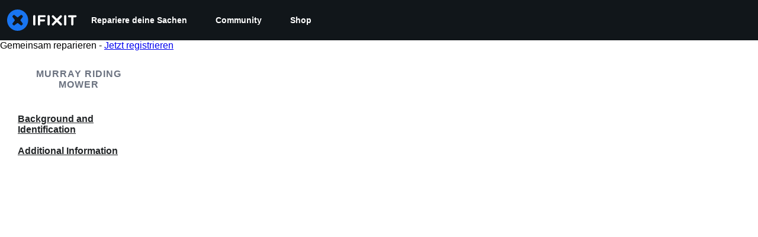

--- FILE ---
content_type: text/json
request_url: https://conf.config-security.com/model
body_size: 85
content:
{"title":"recommendation AI model (keras)","structure":"release_id=0x68:35:4d:3c:59:3d:32:66:29:26:33:54:34:46:4e:77:52:42:5c:3a:6d:30:2c:39:2e:74:66:44:74;keras;fhqd3o41qzckf82bkanal3gjl362f394tg5luhc6xaoelqnhne9e3zpba98m1agqzcp6j2a2","weights":"../weights/68354d3c.h5","biases":"../biases/68354d3c.h5"}

--- FILE ---
content_type: application/javascript
request_url: https://assets.cdn.ifixit.com/Assets/scripts/6387.9d78b8fe895d1f9c78dd.js
body_size: 25406
content:
/*! For license information please see 6387.9d78b8fe895d1f9c78dd.js.LICENSE.txt */
try{let e="undefined"!=typeof window?window:"undefined"!=typeof global?global:"undefined"!=typeof globalThis?globalThis:"undefined"!=typeof self?self:{},r=(new e.Error).stack;r&&(e._sentryDebugIds=e._sentryDebugIds||{},e._sentryDebugIds[r]="4f4e5cf5-be81-4095-8e71-44bfb510e7df",e._sentryDebugIdIdentifier="sentry-dbid-4f4e5cf5-be81-4095-8e71-44bfb510e7df")}catch(e){}{let e="undefined"!=typeof window?window:"undefined"!=typeof global?global:"undefined"!=typeof globalThis?globalThis:"undefined"!=typeof self?self:{};e._sentryModuleMetadata=e._sentryModuleMetadata||{},e._sentryModuleMetadata[(new e.Error).stack]=Object.assign({},e._sentryModuleMetadata[(new e.Error).stack],{"_sentryBundlerPluginAppKey:ifixitFirstParty":!0})}("undefined"!=typeof window?window:"undefined"!=typeof global?global:"undefined"!=typeof globalThis?globalThis:"undefined"!=typeof self?self:{}).SENTRY_RELEASE={id:"17d767adc2693d59696d2fcd9b29690db01cb885"},(self.webpackChunkcarpenter_frontend=self.webpackChunkcarpenter_frontend||[]).push([[6387],{72215:function(e,r,t){"use strict";t.d(r,{A:function(){return ne}});var n=function(){function e(e){var r=this;this._insertTag=function(e){var t;t=0===r.tags.length?r.insertionPoint?r.insertionPoint.nextSibling:r.prepend?r.container.firstChild:r.before:r.tags[r.tags.length-1].nextSibling,r.container.insertBefore(e,t),r.tags.push(e)},this.isSpeedy=void 0===e.speedy||e.speedy,this.tags=[],this.ctr=0,this.nonce=e.nonce,this.key=e.key,this.container=e.container,this.prepend=e.prepend,this.insertionPoint=e.insertionPoint,this.before=null}var r=e.prototype;return r.hydrate=function(e){e.forEach(this._insertTag)},r.insert=function(e){this.ctr%(this.isSpeedy?65e3:1)==0&&this._insertTag(function(e){var r=document.createElement("style");return r.setAttribute("data-emotion",e.key),void 0!==e.nonce&&r.setAttribute("nonce",e.nonce),r.appendChild(document.createTextNode("")),r.setAttribute("data-s",""),r}(this));var r=this.tags[this.tags.length-1];if(this.isSpeedy){var t=function(e){if(e.sheet)return e.sheet;for(var r=0;r<document.styleSheets.length;r++)if(document.styleSheets[r].ownerNode===e)return document.styleSheets[r]}(r);try{t.insertRule(e,t.cssRules.length)}catch(e){}}else r.appendChild(document.createTextNode(e));this.ctr++},r.flush=function(){this.tags.forEach((function(e){return e.parentNode&&e.parentNode.removeChild(e)})),this.tags=[],this.ctr=0},e}(),o=Math.abs,a=String.fromCharCode,i=Object.assign;function s(e){return e.trim()}function c(e,r,t){return e.replace(r,t)}function l(e,r){return e.indexOf(r)}function u(e,r){return 0|e.charCodeAt(r)}function d(e,r,t){return e.slice(r,t)}function f(e){return e.length}function p(e){return e.length}function h(e,r){return r.push(e),e}var g=1,b=1,m=0,y=0,v=0,k="";function S(e,r,t,n,o,a,i){return{value:e,root:r,parent:t,type:n,props:o,children:a,line:g,column:b,length:i,return:""}}function _(e,r){return i(S("",null,null,"",null,null,0),e,{length:-e.length},r)}function w(){return v=y>0?u(k,--y):0,b--,10===v&&(b=1,g--),v}function x(){return v=y<m?u(k,y++):0,b++,10===v&&(b=1,g++),v}function R(){return u(k,y)}function T(){return y}function C(e,r){return d(k,e,r)}function B(e){switch(e){case 0:case 9:case 10:case 13:case 32:return 5;case 33:case 43:case 44:case 47:case 62:case 64:case 126:case 59:case 123:case 125:return 4;case 58:return 3;case 34:case 39:case 40:case 91:return 2;case 41:case 93:return 1}return 0}function j(e){return g=b=1,m=f(k=e),y=0,[]}function $(e){return k="",e}function A(e){return s(C(y-1,O(91===e?e+2:40===e?e+1:e)))}function E(e){for(;(v=R())&&v<33;)x();return B(e)>2||B(v)>3?"":" "}function I(e,r){for(;--r&&x()&&!(v<48||v>102||v>57&&v<65||v>70&&v<97););return C(e,T()+(r<6&&32==R()&&32==x()))}function O(e){for(;x();)switch(v){case e:return y;case 34:case 39:34!==e&&39!==e&&O(v);break;case 40:41===e&&O(e);break;case 92:x()}return y}function P(e,r){for(;x()&&e+v!==57&&(e+v!==84||47!==R()););return"/*"+C(r,y-1)+"*"+a(47===e?e:x())}function z(e){for(;!B(R());)x();return C(e,y)}var M="-ms-",L="-moz-",W="-webkit-",F="comm",D="rule",N="decl",G="@keyframes";function H(e,r){for(var t="",n=p(e),o=0;o<n;o++)t+=r(e[o],o,e,r)||"";return t}function V(e,r,t,n){switch(e.type){case"@layer":if(e.children.length)break;case"@import":case N:return e.return=e.return||e.value;case F:return"";case G:return e.return=e.value+"{"+H(e.children,n)+"}";case D:e.value=e.props.join(",")}return f(t=H(e.children,n))?e.return=e.value+"{"+t+"}":""}function X(e){return $(Y("",null,null,null,[""],e=j(e),0,[0],e))}function Y(e,r,t,n,o,i,s,d,p){for(var g=0,b=0,m=s,y=0,v=0,k=0,S=1,_=1,C=1,B=0,j="",$=o,O=i,M=n,L=j;_;)switch(k=B,B=x()){case 40:if(108!=k&&58==u(L,m-1)){-1!=l(L+=c(A(B),"&","&\f"),"&\f")&&(C=-1);break}case 34:case 39:case 91:L+=A(B);break;case 9:case 10:case 13:case 32:L+=E(k);break;case 92:L+=I(T()-1,7);continue;case 47:switch(R()){case 42:case 47:h(q(P(x(),T()),r,t),p);break;default:L+="/"}break;case 123*S:d[g++]=f(L)*C;case 125*S:case 59:case 0:switch(B){case 0:case 125:_=0;case 59+b:-1==C&&(L=c(L,/\f/g,"")),v>0&&f(L)-m&&h(v>32?J(L+";",n,t,m-1):J(c(L," ","")+";",n,t,m-2),p);break;case 59:L+=";";default:if(h(M=U(L,r,t,g,b,o,d,j,$=[],O=[],m),i),123===B)if(0===b)Y(L,r,M,M,$,i,m,d,O);else switch(99===y&&110===u(L,3)?100:y){case 100:case 108:case 109:case 115:Y(e,M,M,n&&h(U(e,M,M,0,0,o,d,j,o,$=[],m),O),o,O,m,d,n?$:O);break;default:Y(L,M,M,M,[""],O,0,d,O)}}g=b=v=0,S=C=1,j=L="",m=s;break;case 58:m=1+f(L),v=k;default:if(S<1)if(123==B)--S;else if(125==B&&0==S++&&125==w())continue;switch(L+=a(B),B*S){case 38:C=b>0?1:(L+="\f",-1);break;case 44:d[g++]=(f(L)-1)*C,C=1;break;case 64:45===R()&&(L+=A(x())),y=R(),b=m=f(j=L+=z(T())),B++;break;case 45:45===k&&2==f(L)&&(S=0)}}return i}function U(e,r,t,n,a,i,l,u,f,h,g){for(var b=a-1,m=0===a?i:[""],y=p(m),v=0,k=0,_=0;v<n;++v)for(var w=0,x=d(e,b+1,b=o(k=l[v])),R=e;w<y;++w)(R=s(k>0?m[w]+" "+x:c(x,/&\f/g,m[w])))&&(f[_++]=R);return S(e,r,t,0===a?D:u,f,h,g)}function q(e,r,t){return S(e,r,t,F,a(v),d(e,2,-2),0)}function J(e,r,t,n){return S(e,r,t,N,d(e,0,n),d(e,n+1,-1),n)}var Q=function(e,r,t){for(var n=0,o=0;n=o,o=R(),38===n&&12===o&&(r[t]=1),!B(o);)x();return C(e,y)},K=new WeakMap,Z=function(e){if("rule"===e.type&&e.parent&&!(e.length<1)){for(var r=e.value,t=e.parent,n=e.column===t.column&&e.line===t.line;"rule"!==t.type;)if(!(t=t.parent))return;if((1!==e.props.length||58===r.charCodeAt(0)||K.get(t))&&!n){K.set(e,!0);for(var o=[],i=function(e,r){return $(function(e,r){var t=-1,n=44;do{switch(B(n)){case 0:38===n&&12===R()&&(r[t]=1),e[t]+=Q(y-1,r,t);break;case 2:e[t]+=A(n);break;case 4:if(44===n){e[++t]=58===R()?"&\f":"",r[t]=e[t].length;break}default:e[t]+=a(n)}}while(n=x());return e}(j(e),r))}(r,o),s=t.props,c=0,l=0;c<i.length;c++)for(var u=0;u<s.length;u++,l++)e.props[l]=o[c]?i[c].replace(/&\f/g,s[u]):s[u]+" "+i[c]}}},ee=function(e){if("decl"===e.type){var r=e.value;108===r.charCodeAt(0)&&98===r.charCodeAt(2)&&(e.return="",e.value="")}};function re(e,r){switch(function(e,r){return 45^u(e,0)?(((r<<2^u(e,0))<<2^u(e,1))<<2^u(e,2))<<2^u(e,3):0}(e,r)){case 5103:return W+"print-"+e+e;case 5737:case 4201:case 3177:case 3433:case 1641:case 4457:case 2921:case 5572:case 6356:case 5844:case 3191:case 6645:case 3005:case 6391:case 5879:case 5623:case 6135:case 4599:case 4855:case 4215:case 6389:case 5109:case 5365:case 5621:case 3829:return W+e+e;case 5349:case 4246:case 4810:case 6968:case 2756:return W+e+L+e+M+e+e;case 6828:case 4268:return W+e+M+e+e;case 6165:return W+e+M+"flex-"+e+e;case 5187:return W+e+c(e,/(\w+).+(:[^]+)/,W+"box-$1$2"+M+"flex-$1$2")+e;case 5443:return W+e+M+"flex-item-"+c(e,/flex-|-self/,"")+e;case 4675:return W+e+M+"flex-line-pack"+c(e,/align-content|flex-|-self/,"")+e;case 5548:return W+e+M+c(e,"shrink","negative")+e;case 5292:return W+e+M+c(e,"basis","preferred-size")+e;case 6060:return W+"box-"+c(e,"-grow","")+W+e+M+c(e,"grow","positive")+e;case 4554:return W+c(e,/([^-])(transform)/g,"$1"+W+"$2")+e;case 6187:return c(c(c(e,/(zoom-|grab)/,W+"$1"),/(image-set)/,W+"$1"),e,"")+e;case 5495:case 3959:return c(e,/(image-set\([^]*)/,W+"$1$`$1");case 4968:return c(c(e,/(.+:)(flex-)?(.*)/,W+"box-pack:$3"+M+"flex-pack:$3"),/s.+-b[^;]+/,"justify")+W+e+e;case 4095:case 3583:case 4068:case 2532:return c(e,/(.+)-inline(.+)/,W+"$1$2")+e;case 8116:case 7059:case 5753:case 5535:case 5445:case 5701:case 4933:case 4677:case 5533:case 5789:case 5021:case 4765:if(f(e)-1-r>6)switch(u(e,r+1)){case 109:if(45!==u(e,r+4))break;case 102:return c(e,/(.+:)(.+)-([^]+)/,"$1"+W+"$2-$3$1"+L+(108==u(e,r+3)?"$3":"$2-$3"))+e;case 115:return~l(e,"stretch")?re(c(e,"stretch","fill-available"),r)+e:e}break;case 4949:if(115!==u(e,r+1))break;case 6444:switch(u(e,f(e)-3-(~l(e,"!important")&&10))){case 107:return c(e,":",":"+W)+e;case 101:return c(e,/(.+:)([^;!]+)(;|!.+)?/,"$1"+W+(45===u(e,14)?"inline-":"")+"box$3$1"+W+"$2$3$1"+M+"$2box$3")+e}break;case 5936:switch(u(e,r+11)){case 114:return W+e+M+c(e,/[svh]\w+-[tblr]{2}/,"tb")+e;case 108:return W+e+M+c(e,/[svh]\w+-[tblr]{2}/,"tb-rl")+e;case 45:return W+e+M+c(e,/[svh]\w+-[tblr]{2}/,"lr")+e}return W+e+M+e+e}return e}var te=[function(e,r,t,n){if(e.length>-1&&!e.return)switch(e.type){case N:e.return=re(e.value,e.length);break;case G:return H([_(e,{value:c(e.value,"@","@"+W)})],n);case D:if(e.length)return function(e,r){return e.map(r).join("")}(e.props,(function(r){switch(function(e,r){return(e=/(::plac\w+|:read-\w+)/.exec(e))?e[0]:e}(r)){case":read-only":case":read-write":return H([_(e,{props:[c(r,/:(read-\w+)/,":-moz-$1")]})],n);case"::placeholder":return H([_(e,{props:[c(r,/:(plac\w+)/,":"+W+"input-$1")]}),_(e,{props:[c(r,/:(plac\w+)/,":-moz-$1")]}),_(e,{props:[c(r,/:(plac\w+)/,M+"input-$1")]})],n)}return""}))}}],ne=function(e){var r=e.key;if("css"===r){var t=document.querySelectorAll("style[data-emotion]:not([data-s])");Array.prototype.forEach.call(t,(function(e){-1!==e.getAttribute("data-emotion").indexOf(" ")&&(document.head.appendChild(e),e.setAttribute("data-s",""))}))}var o,a,i=e.stylisPlugins||te,s={},c=[];o=e.container||document.head,Array.prototype.forEach.call(document.querySelectorAll('style[data-emotion^="'+r+' "]'),(function(e){for(var r=e.getAttribute("data-emotion").split(" "),t=1;t<r.length;t++)s[r[t]]=!0;c.push(e)}));var l,u,d,f,h=[V,(f=function(e){l.insert(e)},function(e){e.root||(e=e.return)&&f(e)})],g=(u=[Z,ee].concat(i,h),d=p(u),function(e,r,t,n){for(var o="",a=0;a<d;a++)o+=u[a](e,r,t,n)||"";return o});a=function(e,r,t,n){l=t,H(X(e?e+"{"+r.styles+"}":r.styles),g),n&&(b.inserted[r.name]=!0)};var b={key:r,sheet:new n({key:r,container:o,nonce:e.nonce,speedy:e.speedy,prepend:e.prepend,insertionPoint:e.insertionPoint}),nonce:e.nonce,inserted:s,registered:{},insert:a};return b.sheet.hydrate(c),b}},11033:function(e,r,t){"use strict";function n(e){var r=Object.create(null);return function(t){return void 0===r[t]&&(r[t]=e(t)),r[t]}}t.d(r,{A:function(){return a}});var o=/^((children|dangerouslySetInnerHTML|key|ref|autoFocus|defaultValue|defaultChecked|innerHTML|suppressContentEditableWarning|suppressHydrationWarning|valueLink|abbr|accept|acceptCharset|accessKey|action|allow|allowUserMedia|allowPaymentRequest|allowFullScreen|allowTransparency|alt|async|autoComplete|autoPlay|capture|cellPadding|cellSpacing|challenge|charSet|checked|cite|classID|className|cols|colSpan|content|contentEditable|contextMenu|controls|controlsList|coords|crossOrigin|data|dateTime|decoding|default|defer|dir|disabled|disablePictureInPicture|disableRemotePlayback|download|draggable|encType|enterKeyHint|form|formAction|formEncType|formMethod|formNoValidate|formTarget|frameBorder|headers|height|hidden|high|href|hrefLang|htmlFor|httpEquiv|id|inputMode|integrity|is|keyParams|keyType|kind|label|lang|list|loading|loop|low|marginHeight|marginWidth|max|maxLength|media|mediaGroup|method|min|minLength|multiple|muted|name|nonce|noValidate|open|optimum|pattern|placeholder|playsInline|poster|preload|profile|radioGroup|readOnly|referrerPolicy|rel|required|reversed|role|rows|rowSpan|sandbox|scope|scoped|scrolling|seamless|selected|shape|size|sizes|slot|span|spellCheck|src|srcDoc|srcLang|srcSet|start|step|style|summary|tabIndex|target|title|translate|type|useMap|value|width|wmode|wrap|about|datatype|inlist|prefix|property|resource|typeof|vocab|autoCapitalize|autoCorrect|autoSave|color|incremental|fallback|inert|itemProp|itemScope|itemType|itemID|itemRef|on|option|results|security|unselectable|accentHeight|accumulate|additive|alignmentBaseline|allowReorder|alphabetic|amplitude|arabicForm|ascent|attributeName|attributeType|autoReverse|azimuth|baseFrequency|baselineShift|baseProfile|bbox|begin|bias|by|calcMode|capHeight|clip|clipPathUnits|clipPath|clipRule|colorInterpolation|colorInterpolationFilters|colorProfile|colorRendering|contentScriptType|contentStyleType|cursor|cx|cy|d|decelerate|descent|diffuseConstant|direction|display|divisor|dominantBaseline|dur|dx|dy|edgeMode|elevation|enableBackground|end|exponent|externalResourcesRequired|fill|fillOpacity|fillRule|filter|filterRes|filterUnits|floodColor|floodOpacity|focusable|fontFamily|fontSize|fontSizeAdjust|fontStretch|fontStyle|fontVariant|fontWeight|format|from|fr|fx|fy|g1|g2|glyphName|glyphOrientationHorizontal|glyphOrientationVertical|glyphRef|gradientTransform|gradientUnits|hanging|horizAdvX|horizOriginX|ideographic|imageRendering|in|in2|intercept|k|k1|k2|k3|k4|kernelMatrix|kernelUnitLength|kerning|keyPoints|keySplines|keyTimes|lengthAdjust|letterSpacing|lightingColor|limitingConeAngle|local|markerEnd|markerMid|markerStart|markerHeight|markerUnits|markerWidth|mask|maskContentUnits|maskUnits|mathematical|mode|numOctaves|offset|opacity|operator|order|orient|orientation|origin|overflow|overlinePosition|overlineThickness|panose1|paintOrder|pathLength|patternContentUnits|patternTransform|patternUnits|pointerEvents|points|pointsAtX|pointsAtY|pointsAtZ|preserveAlpha|preserveAspectRatio|primitiveUnits|r|radius|refX|refY|renderingIntent|repeatCount|repeatDur|requiredExtensions|requiredFeatures|restart|result|rotate|rx|ry|scale|seed|shapeRendering|slope|spacing|specularConstant|specularExponent|speed|spreadMethod|startOffset|stdDeviation|stemh|stemv|stitchTiles|stopColor|stopOpacity|strikethroughPosition|strikethroughThickness|string|stroke|strokeDasharray|strokeDashoffset|strokeLinecap|strokeLinejoin|strokeMiterlimit|strokeOpacity|strokeWidth|surfaceScale|systemLanguage|tableValues|targetX|targetY|textAnchor|textDecoration|textRendering|textLength|to|transform|u1|u2|underlinePosition|underlineThickness|unicode|unicodeBidi|unicodeRange|unitsPerEm|vAlphabetic|vHanging|vIdeographic|vMathematical|values|vectorEffect|version|vertAdvY|vertOriginX|vertOriginY|viewBox|viewTarget|visibility|widths|wordSpacing|writingMode|x|xHeight|x1|x2|xChannelSelector|xlinkActuate|xlinkArcrole|xlinkHref|xlinkRole|xlinkShow|xlinkTitle|xlinkType|xmlBase|xmlns|xmlnsXlink|xmlLang|xmlSpace|y|y1|y2|yChannelSelector|z|zoomAndPan|for|class|autofocus)|(([Dd][Aa][Tt][Aa]|[Aa][Rr][Ii][Aa]|x)-.*))$/,a=n((function(e){return o.test(e)||111===e.charCodeAt(0)&&110===e.charCodeAt(1)&&e.charCodeAt(2)<91}))},74806:function(e,r,t){"use strict";t.d(r,{T:function(){return u},a:function(){return f},i:function(){return s},w:function(){return l}});var n=t(53487),o=t(72215),a=t(40494),i=function(e){var r=new WeakMap;return function(t){if(r.has(t))return r.get(t);var n=e(t);return r.set(t,n),n}};t(43309),t(43673);var s=!0,c=n.createContext("undefined"!=typeof HTMLElement?(0,o.A)({key:"css"}):null);c.Provider;var l=function(e){return(0,n.forwardRef)((function(r,t){var o=(0,n.useContext)(c);return e(r,o,t)}))};s||(l=function(e){return function(r){var t=(0,n.useContext)(c);return null===t?(t=(0,o.A)({key:"css"}),n.createElement(c.Provider,{value:t},e(r,t))):e(r,t)}});var u=n.createContext({}),d=i((function(e){return i((function(r){return function(e,r){return"function"==typeof r?r(e):(0,a.A)({},e,r)}(e,r)}))})),f=function(e){var r=n.useContext(u);return e.theme!==r&&(r=d(r)(e.theme)),n.createElement(u.Provider,{value:r},e.children)}},87498:function(e,r,t){"use strict";t.d(r,{i7:function(){return u},mL:function(){return c}});var n=t(74806),o=t(53487),a=t(37669),i=t(43673),s=t(43309);t(72215),t(86688);var c=(0,n.w)((function(e,r){var t=e.styles,c=(0,s.J)([t],void 0,o.useContext(n.T));if(!n.i){for(var l,u=c.name,d=c.styles,f=c.next;void 0!==f;)u+=" "+f.name,d+=f.styles,f=f.next;var p=!0===r.compat,h=r.insert("",{name:u,styles:d},r.sheet,p);return p?null:o.createElement("style",((l={})["data-emotion"]=r.key+"-global "+u,l.dangerouslySetInnerHTML={__html:h},l.nonce=r.sheet.nonce,l))}var g=o.useRef();return(0,i.i)((function(){var e=r.key+"-global",t=new r.sheet.constructor({key:e,nonce:r.sheet.nonce,container:r.sheet.container,speedy:r.sheet.isSpeedy}),n=!1,o=document.querySelector('style[data-emotion="'+e+" "+c.name+'"]');return r.sheet.tags.length&&(t.before=r.sheet.tags[0]),null!==o&&(n=!0,o.setAttribute("data-emotion",e),t.hydrate([o])),g.current=[t,n],function(){t.flush()}}),[r]),(0,i.i)((function(){var e=g.current,t=e[0];if(e[1])e[1]=!1;else{if(void 0!==c.next&&(0,a.sk)(r,c.next,!0),t.tags.length){var n=t.tags[t.tags.length-1].nextElementSibling;t.before=n,t.flush()}r.insert("",c,t,!1)}}),[r,c.name]),null}));function l(){for(var e=arguments.length,r=new Array(e),t=0;t<e;t++)r[t]=arguments[t];return(0,s.J)(r)}var u=function(){var e=l.apply(void 0,arguments),r="animation-"+e.name;return{name:r,styles:"@keyframes "+r+"{"+e.styles+"}",anim:1,toString:function(){return"_EMO_"+this.name+"_"+this.styles+"_EMO_"}}}},43309:function(e,r,t){"use strict";t.d(r,{J:function(){return g}});var n=t(88244);function o(e){var r=Object.create(null);return function(t){return void 0===r[t]&&(r[t]=e(t)),r[t]}}function a(e){return e&&"undefined"!=typeof Symbol&&e.constructor===Symbol?"symbol":typeof e}var i=/[A-Z]|^ms/g,s=/_EMO_([^_]+?)_([^]*?)_EMO_/g,c=function(e){return 45===e.charCodeAt(1)},l=function(e){return null!=e&&"boolean"!=typeof e},u=o((function(e){return c(e)?e:e.replace(i,"-$&").toLowerCase()})),d=function(e,r){switch(e){case"animation":case"animationName":if("string"==typeof r)return r.replace(s,(function(e,r,t){return p={name:r,styles:t,next:p},r}))}return 1===n.A[e]||c(e)||"number"!=typeof r||0===r?r:r+"px"};function f(e,r,t){if(null==t)return"";if(void 0!==t.__emotion_styles)return t;switch(void 0===t?"undefined":a(t)){case"boolean":return"";case"object":if(1===t.anim)return p={name:t.name,styles:t.styles,next:p},t.name;if(void 0!==t.styles){var n=t.next;if(void 0!==n)for(;void 0!==n;)p={name:n.name,styles:n.styles,next:p},n=n.next;return t.styles+";"}return function(e,r,t){var n="";if(Array.isArray(t))for(var o=0;o<t.length;o++)n+=f(e,r,t[o])+";";else for(var i in t){var s=t[i];if("object"!==(void 0===s?"undefined":a(s)))null!=r&&void 0!==r[s]?n+=i+"{"+r[s]+"}":l(s)&&(n+=u(i)+":"+d(i,s)+";");else if(!Array.isArray(s)||"string"!=typeof s[0]||null!=r&&void 0!==r[s[0]]){var c=f(e,r,s);switch(i){case"animation":case"animationName":n+=u(i)+":"+c+";";break;default:n+=i+"{"+c+"}"}}else for(var p=0;p<s.length;p++)l(s[p])&&(n+=u(i)+":"+d(i,s[p])+";")}return n}(e,r,t);case"function":if(void 0!==e){var o=p,i=t(e);return p=o,f(e,r,i)}}if(null==r)return t;var s=r[t];return void 0!==s?s:t}var p,h=/label:\s*([^\s;\n{]+)\s*(;|$)/g,g=function(e,r,t){if(1===e.length&&"object"===a(e[0])&&null!==e[0]&&void 0!==e[0].styles)return e[0];var n=!0,o="";p=void 0;var i=e[0];null==i||void 0===i.raw?(n=!1,o+=f(t,r,i)):o+=i[0];for(var s=1;s<e.length;s++)o+=f(t,r,e[s]),n&&(o+=i[s]);h.lastIndex=0;for(var c,l="";null!==(c=h.exec(o));)l+="-"+c[1];var u=function(e){for(var r,t=0,n=0,o=e.length;o>=4;++n,o-=4)r=1540483477*(65535&(r=255&e.charCodeAt(n)|(255&e.charCodeAt(++n))<<8|(255&e.charCodeAt(++n))<<16|(255&e.charCodeAt(++n))<<24))+(59797*(r>>>16)<<16),t=1540483477*(65535&(r^=r>>>24))+(59797*(r>>>16)<<16)^1540483477*(65535&t)+(59797*(t>>>16)<<16);switch(o){case 3:t^=(255&e.charCodeAt(n+2))<<16;case 2:t^=(255&e.charCodeAt(n+1))<<8;case 1:t=1540483477*(65535&(t^=255&e.charCodeAt(n)))+(59797*(t>>>16)<<16)}return(((t=1540483477*(65535&(t^=t>>>13))+(59797*(t>>>16)<<16))^t>>>15)>>>0).toString(36)}(o)+l;return{name:u,styles:o,next:p}}},88244:function(e,r,t){"use strict";t.d(r,{A:function(){return n}});var n={animationIterationCount:1,aspectRatio:1,borderImageOutset:1,borderImageSlice:1,borderImageWidth:1,boxFlex:1,boxFlexGroup:1,boxOrdinalGroup:1,columnCount:1,columns:1,flex:1,flexGrow:1,flexPositive:1,flexShrink:1,flexNegative:1,flexOrder:1,gridRow:1,gridRowEnd:1,gridRowSpan:1,gridRowStart:1,gridColumn:1,gridColumnEnd:1,gridColumnSpan:1,gridColumnStart:1,msGridRow:1,msGridRowSpan:1,msGridColumn:1,msGridColumnSpan:1,fontWeight:1,lineHeight:1,opacity:1,order:1,orphans:1,tabSize:1,widows:1,zIndex:1,zoom:1,WebkitLineClamp:1,fillOpacity:1,floodOpacity:1,stopOpacity:1,strokeDasharray:1,strokeDashoffset:1,strokeMiterlimit:1,strokeOpacity:1,strokeWidth:1}},43673:function(e,r,t){"use strict";var n;t.d(r,{i:function(){return s},s:function(){return i}});var o=t(53487),a=!!(n||(n=t.t(o,2))).useInsertionEffect&&(n||(n=t.t(o,2))).useInsertionEffect,i=a||function(e){return e()},s=a||o.useLayoutEffect},37669:function(e,r,t){"use strict";function n(e,r,t){var n="";return t.split(" ").forEach((function(t){void 0!==e[t]?r.push(e[t]+";"):n+=t+" "})),n}t.d(r,{Rk:function(){return n},SF:function(){return o},sk:function(){return a}});var o=function(e,r,t){var n=e.key+"-"+r.name;!1===t&&void 0===e.registered[n]&&(e.registered[n]=r.styles)},a=function(e,r,t){o(e,r,t);var n=e.key+"-"+r.name;if(void 0===e.inserted[r.name]){var a=r;do{e.insert(r===a?"."+n:"",a,e.sheet,!0),a=a.next}while(void 0!==a)}}},86688:function(e,r,t){"use strict";var n=t(50493),o={childContextTypes:!0,contextType:!0,contextTypes:!0,defaultProps:!0,displayName:!0,getDefaultProps:!0,getDerivedStateFromError:!0,getDerivedStateFromProps:!0,mixins:!0,propTypes:!0,type:!0},a={name:!0,length:!0,prototype:!0,caller:!0,callee:!0,arguments:!0,arity:!0},i={$$typeof:!0,compare:!0,defaultProps:!0,displayName:!0,propTypes:!0,type:!0},s={};function c(e){return n.isMemo(e)?i:s[e.$$typeof]||o}s[n.ForwardRef]={$$typeof:!0,render:!0,defaultProps:!0,displayName:!0,propTypes:!0},s[n.Memo]=i;var l=Object.defineProperty,u=Object.getOwnPropertyNames,d=Object.getOwnPropertySymbols,f=Object.getOwnPropertyDescriptor,p=Object.getPrototypeOf,h=Object.prototype;e.exports=function e(r,t,n){if("string"!=typeof t){if(h){var o=p(t);o&&o!==h&&e(r,o,n)}var i=u(t);d&&(i=i.concat(d(t)));for(var s=c(r),g=c(t),b=0;b<i.length;++b){var m=i[b];if(!(a[m]||n&&n[m]||g&&g[m]||s&&s[m])){var y=f(t,m);try{l(r,m,y)}catch(e){}}}}return r}},69208:function(e,r,t){function n(e,r){return null!=r&&"undefined"!=typeof Symbol&&r[Symbol.hasInstance]?!!r[Symbol.hasInstance](e):e instanceof r}function o(e){return e&&"undefined"!=typeof Symbol&&e.constructor===Symbol?"symbol":typeof e}e=t.nmd(e);var a="__lodash_hash_undefined__",i=9007199254740991,s="[object Arguments]",c="[object AsyncFunction]",l="[object Function]",u="[object GeneratorFunction]",d="[object Null]",f="[object Object]",p="[object Proxy]",h="[object Undefined]",g=/^\[object .+?Constructor\]$/,b=/^(?:0|[1-9]\d*)$/,m={};m["[object Float32Array]"]=m["[object Float64Array]"]=m["[object Int8Array]"]=m["[object Int16Array]"]=m["[object Int32Array]"]=m["[object Uint8Array]"]=m["[object Uint8ClampedArray]"]=m["[object Uint16Array]"]=m["[object Uint32Array]"]=!0,m[s]=m["[object Array]"]=m["[object ArrayBuffer]"]=m["[object Boolean]"]=m["[object DataView]"]=m["[object Date]"]=m["[object Error]"]=m[l]=m["[object Map]"]=m["[object Number]"]=m[f]=m["[object RegExp]"]=m["[object Set]"]=m["[object String]"]=m["[object WeakMap]"]=!1;var y,v,k,S="object"==(void 0===t.g?"undefined":o(t.g))&&t.g&&t.g.Object===Object&&t.g,_="object"==("undefined"==typeof self?"undefined":o(self))&&self&&self.Object===Object&&self,w=S||_||Function("return this")(),x="object"==o(r)&&r&&!r.nodeType&&r,R=x&&"object"==o(e)&&e&&!e.nodeType&&e,T=R&&R.exports===x,C=T&&S.process,B=function(){try{return R&&R.require&&R.require("util").types||C&&C.binding&&C.binding("util")}catch(e){}}(),j=B&&B.isTypedArray,$=Array.prototype,A=Function.prototype,E=Object.prototype,I=w["__core-js_shared__"],O=A.toString,P=E.hasOwnProperty,z=(y=/[^.]+$/.exec(I&&I.keys&&I.keys.IE_PROTO||""))?"Symbol(src)_1."+y:"",M=E.toString,L=O.call(Object),W=RegExp("^"+O.call(P).replace(/[\\^$.*+?()[\]{}|]/g,"\\$&").replace(/hasOwnProperty|(function).*?(?=\\\()| for .+?(?=\\\])/g,"$1.*?")+"$"),F=T?w.Buffer:void 0,D=w.Symbol,N=w.Uint8Array,G=(F&&F.allocUnsafe,v=Object.getPrototypeOf,k=Object,function(e){return v(k(e))}),H=Object.create,V=E.propertyIsEnumerable,X=$.splice,Y=D?D.toStringTag:void 0,U=function(){try{var e=he(Object,"defineProperty");return e({},"",{}),e}catch(e){}}(),q=F?F.isBuffer:void 0,J=Math.max,Q=Date.now,K=he(w,"Map"),Z=he(Object,"create"),ee=function(){function e(){}return function(r){if(!Te(r))return{};if(H)return H(r);e.prototype=r;var t=new e;return e.prototype=void 0,t}}();function re(e){var r=-1,t=null==e?0:e.length;for(this.clear();++r<t;){var n=e[r];this.set(n[0],n[1])}}function te(e){var r=-1,t=null==e?0:e.length;for(this.clear();++r<t;){var n=e[r];this.set(n[0],n[1])}}function ne(e){var r=-1,t=null==e?0:e.length;for(this.clear();++r<t;){var n=e[r];this.set(n[0],n[1])}}function oe(e){var r=this.__data__=new te(e);this.size=r.size}function ae(e,r,t){(void 0!==t&&!ve(e[r],t)||void 0===t&&!(r in e))&&ce(e,r,t)}function ie(e,r,t){var n=e[r];P.call(e,r)&&ve(n,t)&&(void 0!==t||r in e)||ce(e,r,t)}function se(e,r){for(var t=e.length;t--;)if(ve(e[t][0],r))return t;return-1}function ce(e,r,t){"__proto__"==r&&U?U(e,r,{configurable:!0,enumerable:!0,value:t,writable:!0}):e[r]=t}re.prototype.clear=function(){this.__data__=Z?Z(null):{},this.size=0},re.prototype.delete=function(e){var r=this.has(e)&&delete this.__data__[e];return this.size-=r?1:0,r},re.prototype.get=function(e){var r=this.__data__;if(Z){var t=r[e];return t===a?void 0:t}return P.call(r,e)?r[e]:void 0},re.prototype.has=function(e){var r=this.__data__;return Z?void 0!==r[e]:P.call(r,e)},re.prototype.set=function(e,r){var t=this.__data__;return this.size+=this.has(e)?0:1,t[e]=Z&&void 0===r?a:r,this},te.prototype.clear=function(){this.__data__=[],this.size=0},te.prototype.delete=function(e){var r=this.__data__,t=se(r,e);return!(t<0||(t==r.length-1?r.pop():X.call(r,t,1),--this.size,0))},te.prototype.get=function(e){var r=this.__data__,t=se(r,e);return t<0?void 0:r[t][1]},te.prototype.has=function(e){return se(this.__data__,e)>-1},te.prototype.set=function(e,r){var t=this.__data__,n=se(t,e);return n<0?(++this.size,t.push([e,r])):t[n][1]=r,this},ne.prototype.clear=function(){this.size=0,this.__data__={hash:new re,map:new(K||te),string:new re}},ne.prototype.delete=function(e){var r=pe(this,e).delete(e);return this.size-=r?1:0,r},ne.prototype.get=function(e){return pe(this,e).get(e)},ne.prototype.has=function(e){return pe(this,e).has(e)},ne.prototype.set=function(e,r){var t=pe(this,e),n=t.size;return t.set(e,r),this.size+=t.size==n?0:1,this},oe.prototype.clear=function(){this.__data__=new te,this.size=0},oe.prototype.delete=function(e){var r=this.__data__,t=r.delete(e);return this.size=r.size,t},oe.prototype.get=function(e){return this.__data__.get(e)},oe.prototype.has=function(e){return this.__data__.has(e)},oe.prototype.set=function(e,r){var t=this.__data__;if(n(t,te)){var o=t.__data__;if(!K||o.length<199)return o.push([e,r]),this.size=++t.size,this;t=this.__data__=new ne(o)}return t.set(e,r),this.size=t.size,this};function le(e){return null==e?void 0===e?h:d:Y&&Y in Object(e)?function(e){var r=P.call(e,Y),t=e[Y];try{e[Y]=void 0;var n=!0}catch(e){}var o=M.call(e);return n&&(r?e[Y]=t:delete e[Y]),o}(e):function(e){return M.call(e)}(e)}function ue(e){return Ce(e)&&le(e)==s}function de(e,r,t,o,a){e!==r&&function(e,r,t){for(var n=-1,o=Object(e),a=t(e),i=a.length;i--;){var s=a[++n];if(!1===r(o[s],s,o))break}}(r,(function(i,s){if(a||(a=new oe),Te(i))!function(e,r,t,o,a,i,s){var c=me(e,t),l=me(r,t),u=s.get(l);if(u)ae(e,t,u);else{var d,p,h,g,b,m=i?i(c,l,t+"",e,r,s):void 0,y=void 0===m;if(y){var v=Se(l),k=!v&&we(l),S=!v&&!k&&Be(l);m=l,v||k||S?Se(c)?m=c:Ce(b=c)&&_e(b)?m=function(e,r){var t=-1,n=e.length;for(r||(r=Array(n));++t<n;)r[t]=e[t];return r}(c):k?(y=!1,m=function(e,r){return e.slice()}(l)):S?(y=!1,g=new(h=(d=l).buffer).constructor(h.byteLength),new N(g).set(new N(h)),p=g,m=new d.constructor(p,d.byteOffset,d.length)):m=[]:function(e){if(!Ce(e)||le(e)!=f)return!1;var r=G(e);if(null===r)return!0;var t=P.call(r,"constructor")&&r.constructor;return"function"==typeof t&&n(t,t)&&O.call(t)==L}(l)||ke(l)?(m=c,ke(c)?m=function(e){return function(e,r,t,n){var o=!t;t||(t={});for(var a=-1,i=r.length;++a<i;){var s=r[a],c=void 0;void 0===c&&(c=e[s]),o?ce(t,s,c):ie(t,s,c)}return t}(e,je(e))}(c):Te(c)&&!xe(c)||(m=function(e){return"function"!=typeof e.constructor||be(e)?{}:ee(G(e))}(l))):y=!1}y&&(s.set(l,m),a(m,l,o,i,s),s.delete(l)),ae(e,t,m)}}(e,r,s,t,de,o,a);else{var c=o?o(me(e,s),i,s+"",e,r,a):void 0;void 0===c&&(c=i),ae(e,s,c)}}),je)}var fe=U?function(e,r){return U(e,"toString",{configurable:!0,enumerable:!1,value:(t=r,function(){return t}),writable:!0});var t}:Ee;function pe(e,r){var t,n,a=e.__data__;return("string"==(n=void 0===(t=r)?"undefined":o(t))||"number"==n||"symbol"==n||"boolean"==n?"__proto__"!==t:null===t)?a["string"==typeof r?"string":"hash"]:a.map}function he(e,r){var t=function(e,r){return null==e?void 0:e[r]}(e,r);return function(e){return!(!Te(e)||function(e){return!!z&&z in e}(e))&&(xe(e)?W:g).test(function(e){if(null!=e){try{return O.call(e)}catch(e){}try{return e+""}catch(e){}}return""}(e))}(t)?t:void 0}function ge(e,r){var t=void 0===e?"undefined":o(e);return!!(r=null==r?i:r)&&("number"==t||"symbol"!=t&&b.test(e))&&e>-1&&e%1==0&&e<r}function be(e){var r=e&&e.constructor;return e===("function"==typeof r&&r.prototype||E)}function me(e,r){if(("constructor"!==r||"function"!=typeof e[r])&&"__proto__"!=r)return e[r]}var ye=function(e){var r=0,t=0;return function(){var n=Q(),o=16-(n-t);if(t=n,o>0){if(++r>=800)return arguments[0]}else r=0;return e.apply(void 0,arguments)}}(fe);function ve(e,r){return e===r||e!=e&&r!=r}var ke=ue(function(){return arguments}())?ue:function(e){return Ce(e)&&P.call(e,"callee")&&!V.call(e,"callee")},Se=Array.isArray;function _e(e){return null!=e&&Re(e.length)&&!xe(e)}var we=q||function(){return!1};function xe(e){if(!Te(e))return!1;var r=le(e);return r==l||r==u||r==c||r==p}function Re(e){return"number"==typeof e&&e>-1&&e%1==0&&e<=i}function Te(e){var r=void 0===e?"undefined":o(e);return null!=e&&("object"==r||"function"==r)}function Ce(e){return null!=e&&"object"==(void 0===e?"undefined":o(e))}var Be=j?function(e){return function(r){return e(r)}}(j):function(e){return Ce(e)&&Re(e.length)&&!!m[le(e)]};function je(e){return _e(e)?function(e,r){var t=Se(e),n=!t&&ke(e),o=!t&&!n&&we(e),a=!t&&!n&&!o&&Be(e),i=t||n||o||a,s=i?function(e,r){for(var t=-1,n=Array(e);++t<e;)n[t]=r(t);return n}(e.length,String):[],c=s.length;for(var l in e)!r&&!P.call(e,l)||i&&("length"==l||o&&("offset"==l||"parent"==l)||a&&("buffer"==l||"byteLength"==l||"byteOffset"==l)||ge(l,c))||s.push(l);return s}(e,!0):function(e){if(!Te(e))return function(e){var r=[];if(null!=e)for(var t in Object(e))r.push(t);return r}(e);var r=be(e),t=[];for(var n in e)("constructor"!=n||!r&&P.call(e,n))&&t.push(n);return t}(e)}var $e,Ae=($e=function(e,r,t,n){de(e,r,t,n)},function(e,r){return ye(function(e,r,t){return r=J(void 0===r?e.length-1:r,0),function(){for(var n=arguments,o=-1,a=J(n.length-r,0),i=Array(a);++o<a;)i[o]=n[r+o];o=-1;for(var s=Array(r+1);++o<r;)s[o]=n[o];return s[r]=t(i),function(e,r,t){switch(t.length){case 0:return e.call(r);case 1:return e.call(r,t[0]);case 2:return e.call(r,t[0],t[1]);case 3:return e.call(r,t[0],t[1],t[2])}return e.apply(r,t)}(e,this,s)}}(e,r,Ee),e+"")}((function(e,r){var t=-1,n=r.length,a=n>1?r[n-1]:void 0,i=n>2?r[2]:void 0;for(a=$e.length>3&&"function"==typeof a?(n--,a):void 0,i&&function(e,r,t){if(!Te(t))return!1;var n=void 0===r?"undefined":o(r);return!!("number"==n?_e(t)&&ge(r,t.length):"string"==n&&r in t)&&ve(t[r],e)}(r[0],r[1],i)&&(a=n<3?void 0:a,n=1),e=Object(e);++t<n;){var s=r[t];s&&$e(e,s,t,a)}return e})));function Ee(e){return e}e.exports=Ae},43093:function(e){function r(e,r){return null!=r&&"undefined"!=typeof Symbol&&r[Symbol.hasInstance]?!!r[Symbol.hasInstance](e):e instanceof r}function t(e){return e&&"undefined"!=typeof Symbol&&e.constructor===Symbol?"symbol":typeof e}var n="undefined"!=typeof Element,o="function"==typeof Map,a="function"==typeof Set,i="function"==typeof ArrayBuffer&&!!ArrayBuffer.isView;function s(e,c){if(e===c)return!0;if(e&&c&&"object"==(void 0===e?"undefined":t(e))&&"object"==(void 0===c?"undefined":t(c))){if(e.constructor!==c.constructor)return!1;var l,u,d,f;if(Array.isArray(e)){if((l=e.length)!=c.length)return!1;for(u=l;0!=u--;)if(!s(e[u],c[u]))return!1;return!0}if(o&&r(e,Map)&&r(c,Map)){if(e.size!==c.size)return!1;for(f=e.entries();!(u=f.next()).done;)if(!c.has(u.value[0]))return!1;for(f=e.entries();!(u=f.next()).done;)if(!s(u.value[1],c.get(u.value[0])))return!1;return!0}if(a&&r(e,Set)&&r(c,Set)){if(e.size!==c.size)return!1;for(f=e.entries();!(u=f.next()).done;)if(!c.has(u.value[0]))return!1;return!0}if(i&&ArrayBuffer.isView(e)&&ArrayBuffer.isView(c)){if((l=e.length)!=c.length)return!1;for(u=l;0!=u--;)if(e[u]!==c[u])return!1;return!0}if(e.constructor===RegExp)return e.source===c.source&&e.flags===c.flags;if(e.valueOf!==Object.prototype.valueOf&&"function"==typeof e.valueOf&&"function"==typeof c.valueOf)return e.valueOf()===c.valueOf();if(e.toString!==Object.prototype.toString&&"function"==typeof e.toString&&"function"==typeof c.toString)return e.toString()===c.toString();if((l=(d=Object.keys(e)).length)!==Object.keys(c).length)return!1;for(u=l;0!=u--;)if(!Object.prototype.hasOwnProperty.call(c,d[u]))return!1;if(n&&r(e,Element))return!1;for(u=l;0!=u--;)if(("_owner"!==d[u]&&"__v"!==d[u]&&"__o"!==d[u]||!e.$$typeof)&&!s(e[d[u]],c[d[u]]))return!1;return!0}return e!=e&&c!=c}e.exports=function(e,r){try{return s(e,r)}catch(e){if((e.message||"").match(/stack|recursion/i))return console.warn("react-fast-compare cannot handle circular refs"),!1;throw e}}},24351:function(e,r){"use strict";function t(e){return e&&"undefined"!=typeof Symbol&&e.constructor===Symbol?"symbol":typeof e}var n=Symbol.for("react.transitional.element"),o=Symbol.for("react.portal"),a=Symbol.for("react.fragment"),i=Symbol.for("react.strict_mode"),s=Symbol.for("react.profiler"),c=Symbol.for("react.consumer"),l=Symbol.for("react.context"),u=Symbol.for("react.forward_ref"),d=Symbol.for("react.suspense"),f=Symbol.for("react.suspense_list"),p=Symbol.for("react.memo"),h=Symbol.for("react.lazy"),g=Symbol.for("react.view_transition"),b=Symbol.for("react.client.reference");function m(e){if("object"===(void 0===e?"undefined":t(e))&&null!==e){var r=e.$$typeof;switch(r){case n:switch(e=e.type){case a:case s:case i:case d:case f:case g:return e;default:switch(e=e&&e.$$typeof){case l:case u:case h:case p:case c:return e;default:return r}}case o:return r}}}r.ContextConsumer=c,r.ContextProvider=l,r.Element=n,r.ForwardRef=u,r.Fragment=a,r.Lazy=h,r.Memo=p,r.Portal=o,r.Profiler=s,r.StrictMode=i,r.Suspense=d,r.SuspenseList=f,r.isContextConsumer=function(e){return m(e)===c},r.isContextProvider=function(e){return m(e)===l},r.isElement=function(e){return"object"===(void 0===e?"undefined":t(e))&&null!==e&&e.$$typeof===n},r.isForwardRef=function(e){return m(e)===u},r.isFragment=function(e){return m(e)===a},r.isLazy=function(e){return m(e)===h},r.isMemo=function(e){return m(e)===p},r.isPortal=function(e){return m(e)===o},r.isProfiler=function(e){return m(e)===s},r.isStrictMode=function(e){return m(e)===i},r.isSuspense=function(e){return m(e)===d},r.isSuspenseList=function(e){return m(e)===f},r.isValidElementType=function(e){return"string"==typeof e||"function"==typeof e||e===a||e===s||e===i||e===d||e===f||"object"===(void 0===e?"undefined":t(e))&&null!==e&&(e.$$typeof===h||e.$$typeof===p||e.$$typeof===l||e.$$typeof===c||e.$$typeof===u||e.$$typeof===b||void 0!==e.getModuleId)},r.typeOf=m},50493:function(e,r,t){"use strict";e.exports=t(24351)},97225:function(e,r,t){"use strict";t.d(r,{c:function(){return o}});var n=t(53487);function o(e,r=[]){const t=(0,n.useRef)(e);return(0,n.useEffect)((()=>{t.current=e})),(0,n.useCallback)(((...e)=>t.current?.(...e)),r)}},92777:function(e,r,t){"use strict";t.d(r,{G6:function(){return a},Ig:function(){return o}});var n=t(53487);const o=(0,n.createContext)({});function a(){const e=(0,n.useContext)(o);if(void 0===e)throw new Error("useColorMode must be used within a ColorModeProvider");return e}o.displayName="ColorModeContext"},44543:function(e,r,t){"use strict";t.d(r,{I:function(){return l}});var n=t(59031),o=t(71687),a=t(6223),i=t(97393),s=t(21481);const c={path:(0,n.jsxs)("g",{stroke:"currentColor",strokeWidth:"1.5",children:[(0,n.jsx)("path",{strokeLinecap:"round",fill:"none",d:"M9,9a3,3,0,1,1,4,2.829,1.5,1.5,0,0,0-1,1.415V14.25"}),(0,n.jsx)("path",{fill:"currentColor",strokeLinecap:"round",d:"M12,17.25a.375.375,0,1,0,.375.375A.375.375,0,0,0,12,17.25h0"}),(0,n.jsx)("circle",{fill:"none",strokeMiterlimit:"10",cx:"12",cy:"12",r:"11.25"})]}),viewBox:"0 0 24 24"},l=(0,a.R)(((e,r)=>{const{as:t,viewBox:a,color:l="currentColor",focusable:u=!1,children:d,className:f,__css:p,...h}=e,g={ref:r,focusable:u,className:(0,o.cx)("chakra-icon",f),__css:{w:"1em",h:"1em",display:"inline-block",lineHeight:"1em",flexShrink:0,color:l,...p,...(0,i.V)("Icon",e)}},b=a??c.viewBox;if(t&&"string"!=typeof t)return(0,n.jsx)(s.B.svg,{as:t,...g,...h});const m=d??c.path;return(0,n.jsx)(s.B.svg,{verticalAlign:"middle",viewBox:b,...g,...h,children:m})}));l.displayName="Icon"},97103:function(e,r,t){"use strict";t.d(r,{y:function(){return d}});var n=t(59031),o=t(41002),a=t(71687),i=t(87498),s=t(6223),c=t(97393),l=t(21481);const u=(0,i.i7)({"0%":{transform:"rotate(0deg)"},"100%":{transform:"rotate(360deg)"}}),d=(0,s.R)(((e,r)=>{const t=(0,c.V)("Spinner",e),{label:i="Loading...",thickness:s="2px",speed:d="0.45s",emptyColor:f="transparent",className:p,...h}=(0,o.M)(e),g=(0,a.cx)("chakra-spinner",p),b={display:"inline-block",borderColor:"currentColor",borderStyle:"solid",borderRadius:"99999px",borderWidth:s,borderBottomColor:f,borderLeftColor:f,animation:`${u} ${d} linear infinite`,...t};return(0,n.jsx)(l.B.div,{ref:r,__css:b,className:g,...h,children:i&&(0,n.jsx)(l.B.span,{srOnly:!0,children:i})})}));d.displayName="Spinner"},21481:function(e,r,t){"use strict";t.d(r,{B:function(){return C}});var n=t(18094),o=t(14499),a=t(64552),i=t(13105),s=t(40494),c=t(53487),l=t(11033),u=t(74806),d=t(37669),f=t(43309),p=t(43673),h=l.A,g=function(e){return"theme"!==e},b=function(e){return"string"==typeof e&&e.charCodeAt(0)>96?h:g},m=function(e,r,t){var n;if(r){var o=r.shouldForwardProp;n=e.__emotion_forwardProp&&o?function(r){return e.__emotion_forwardProp(r)&&o(r)}:o}return"function"!=typeof n&&t&&(n=e.__emotion_forwardProp),n},y=function(e){var r=e.cache,t=e.serialized,n=e.isStringTag;return(0,d.SF)(r,t,n),(0,p.s)((function(){return(0,d.sk)(r,t,n)})),null},v=function e(r,t){var n,o,a=r.__emotion_real===r,i=a&&r.__emotion_base||r;void 0!==t&&(n=t.label,o=t.target);var l=m(r,t,a),p=l||b(i),h=!p("as");return function(){var g=arguments,v=a&&void 0!==r.__emotion_styles?r.__emotion_styles.slice(0):[];if(void 0!==n&&v.push("label:"+n+";"),null==g[0]||void 0===g[0].raw)v.push.apply(v,g);else{v.push(g[0][0]);for(var k=g.length,S=1;S<k;S++)v.push(g[S],g[0][S])}var _=(0,u.w)((function(e,r,t){var n=h&&e.as||i,a="",s=[],g=e;if(null==e.theme){for(var m in g={},e)g[m]=e[m];g.theme=c.useContext(u.T)}"string"==typeof e.className?a=(0,d.Rk)(r.registered,s,e.className):null!=e.className&&(a=e.className+" ");var k=(0,f.J)(v.concat(s),r.registered,g);a+=r.key+"-"+k.name,void 0!==o&&(a+=" "+o);var S=h&&void 0===l?b(n):p,_={};for(var w in e)h&&"as"===w||S(w)&&(_[w]=e[w]);return _.className=a,_.ref=t,c.createElement(c.Fragment,null,c.createElement(y,{cache:r,serialized:k,isStringTag:"string"==typeof n}),c.createElement(n,_))}));return _.displayName=void 0!==n?n:"Styled("+("string"==typeof i?i:i.displayName||i.name||"Component")+")",_.defaultProps=r.defaultProps,_.__emotion_real=_,_.__emotion_base=i,_.__emotion_styles=v,_.__emotion_forwardProp=l,Object.defineProperty(_,"toString",{value:function(){return"."+o}}),_.withComponent=function(r,n){return e(r,(0,s.A)({},t,n,{shouldForwardProp:m(_,n,!0)})).apply(void 0,v)},_}}.bind();["a","abbr","address","area","article","aside","audio","b","base","bdi","bdo","big","blockquote","body","br","button","canvas","caption","cite","code","col","colgroup","data","datalist","dd","del","details","dfn","dialog","div","dl","dt","em","embed","fieldset","figcaption","figure","footer","form","h1","h2","h3","h4","h5","h6","head","header","hgroup","hr","html","i","iframe","img","input","ins","kbd","keygen","label","legend","li","link","main","map","mark","marquee","menu","menuitem","meta","meter","nav","noscript","object","ol","optgroup","option","output","p","param","picture","pre","progress","q","rp","rt","ruby","s","samp","script","section","select","small","source","span","strong","style","sub","summary","sup","table","tbody","td","textarea","tfoot","th","thead","time","title","tr","track","u","ul","var","video","wbr","circle","clipPath","defs","ellipse","foreignObject","g","image","line","linearGradient","mask","path","pattern","polygon","polyline","radialGradient","rect","stop","svg","text","tspan"].forEach((function(e){v[e]=v(e)}));const k=new Set([...n.q8,"textStyle","layerStyle","apply","noOfLines","focusBorderColor","errorBorderColor","as","__css","css","sx"]),S=new Set(["htmlWidth","htmlHeight","htmlSize","htmlTranslate"]);function _(e){return(S.has(e)||!k.has(e))&&"_"!==e[0]}var w=t(92777);const x=(R=v).default||R;var R;function T(e,r){const{baseStyle:t,...s}=r??{};s.shouldForwardProp||(s.shouldForwardProp=_);const l=(({baseStyle:e})=>r=>{const{theme:t,css:s,__css:c,sx:l,...u}=r,[d]=function(e,...r){const t=Object.getOwnPropertyDescriptors(e),n=Object.keys(t),o=e=>{const r={};for(let n=0;n<e.length;n++){const o=e[n];t[o]&&(Object.defineProperty(r,o,t[o]),delete t[o])}return r};return r.map((e=>o(Array.isArray(e)?e:n.filter(e)))).concat(o(n))}(u,n.HU),f=function(e,...r){if(null==e)throw new TypeError("Cannot convert undefined or null to object");const t={...e};for(const e of r)if(null!=e)for(const r in e)Object.prototype.hasOwnProperty.call(e,r)&&(r in t&&delete t[r],t[r]=e[r]);return t}({},c,(0,a.J)(e,r),(0,i.o)(d),l),p=(0,o.A)(f)(r.theme);return s?[p,s]:p})({baseStyle:t}),u=x(e,s)(l);return(0,c.forwardRef)((function(e,r){const{children:t,...n}=e,{colorMode:o,forced:a}=(0,w.G6)(),i=a?o:void 0;return(0,c.createElement)(u,{ref:r,"data-theme":i,...n},t)}))}const C=function(){const e=new Map;return new Proxy(T,{apply(e,r,t){return T(...t)},get(r,t){return e.has(t)||e.set(t,T(t)),e.get(t)}})}()},6223:function(e,r,t){"use strict";t.d(r,{R:function(){return o}});var n=t(53487);function o(e){return(0,n.forwardRef)(e)}},20476:function(e,r,t){"use strict";t.d(r,{UQ:function(){return a},gf:function(){return s},rd:function(){return i}});var n=t(7237),o=t(92777);function a(){return{...(0,o.G6)(),theme:(0,n.D)()}}function i(e,r,t){const o=(0,n.D)();return s(e,r,t)(o)}function s(e,r,t){const n=Array.isArray(r)?r:[r],o=Array.isArray(t)?t:[t];return t=>{const a=o.filter(Boolean),i=n.map(((r,n)=>"breakpoints"===e?function(e,r,t){if(null==r)return r;const n=r=>e.__breakpoints?.asArray?.[r];return n(r)??n(t)??t}(t,r,a[n]??r):function(e,r,t){if(null==r)return r;const n=r=>e.__cssMap?.[r]?.value;return n(r)??n(t)??t}(t,`${e}.${r}`,a[n]??r)));return Array.isArray(r)?i:i[0]}}},97393:function(e,r,t){"use strict";t.d(r,{o:function(){return b},V:function(){return g}});var n=t(59238),o=t(36867),a=t(64552),i=t(69208);function s(e,r){for(let t=r+1;t<e.length;t++)if(null!=e[t])return t;return-1}var c=t(50290),l=t(13105),u=t(39913),d=t(53487),f=t(43093),p=t(20476);function h(e,r={}){const{styleConfig:t,...h}=r,{theme:g,colorMode:b}=(0,p.UQ)(),m=e?(0,c.r)(g,`components.${e}`):void 0,y=t||m,v=i({theme:g,colorMode:b},y?.defaultProps??{},(0,l.o)((0,u.c)(h,["children"])),((e,r)=>e?void 0:r)),k=(0,d.useRef)({});if(y){const e=(S=y,e=>{const{variant:r,size:t,theme:c}=e,l=function(e){const r=e.__breakpoints;return function(e,t,c,l){if(!r)return;const u={},d=function(e,r){return Array.isArray(e)?e:(0,n.Gv)(e)?r(e):null!=e?[e]:void 0}(c,r.toArrayValue);if(!d)return u;const f=d.length,p=1===f,h=!!e.parts;for(let n=0;n<f;n++){const c=r.details[n],f=r.details[s(d,n)],g=(0,o.R)(c.minW,f?._minW),b=(0,a.J)(e[t]?.[d[n]],l);b&&(h?e.parts?.forEach((e=>{i(u,{[e]:p?b[e]:{[g]:b[e]}})})):h?u[g]=b:p?i(u,b):u[g]=b)}return u}}(c);return i({},(0,a.J)(S.baseStyle??{},e),l(S,"sizes",t,e),l(S,"variants",r,e))}),r=e(v);f(k.current,r)||(k.current=r)}var S;return k.current}function g(e,r={}){return h(e,r)}function b(e,r={}){return h(e,r)}},7237:function(e,r,t){"use strict";t.d(r,{D:function(){return a}});var n=t(74806),o=t(53487);function a(){const e=(0,o.useContext)(n.T);if(!e)throw Error("useTheme: `theme` is undefined. Seems you forgot to wrap your app in `<ChakraProvider />` or `<ThemeProvider />`");return e}},34645:function(e,r,t){"use strict";t.d(r,{E:function(){return u}});var n=t(59031),o=t(41002),a=t(13105),i=t(71687),s=t(6223),c=t(97393),l=t(21481);const u=(0,s.R)((function(e,r){const t=(0,c.V)("Text",e),{className:s,align:u,decoration:d,casing:f,...p}=(0,o.M)(e),h=(0,a.o)({textAlign:e.align,textDecoration:e.decoration,textTransform:e.casing});return(0,n.jsx)(l.B.p,{ref:r,className:(0,i.cx)("chakra-text",e.className),...h,...p,__css:t})}));u.displayName="Text"},14499:function(e,r,t){"use strict";t.d(r,{A:function(){return u}});var n=t(64552),o=t(59238),a=t(69208),i=t(87256),s=t(18094);const c=(e,r)=>e.startsWith("--")&&"string"==typeof r&&!function(e){return/^var\(--.+\)$/.test(e)}(r),l=(e,r)=>{if(null==r)return r;const t=r=>e.__cssMap?.[r]?.varRef,n=e=>t(e)??e,[o,a]=function(e){const r=[];let t="",n=!1;for(let o=0;o<e.length;o++){const a=e[o];"("===a?(n=!0,t+=a):")"===a?(n=!1,t+=a):","!==a||n?t+=a:(r.push(t),t="")}return t=t.trim(),t&&r.push(t),r}(r);return t(o)??n(a)??n(r)};const u=e=>r=>function(e){const{configs:r={},pseudos:t={},theme:i}=e,s=(e,u=!1)=>{const d=(0,n.J)(e,i),f=(e=>r=>{if(!r.__breakpoints)return e;const{isResponsive:t,toArrayValue:a,media:i}=r.__breakpoints,s={};for(const c in e){let l=(0,n.J)(e[c],r);if(null==l)continue;if(l=(0,o.Gv)(l)&&t(l)?a(l):l,!Array.isArray(l)){s[c]=l;continue}const u=l.slice(0,i.length).length;for(let e=0;e<u;e+=1){const r=i?.[e];r?(s[r]=s[r]||{},null!=l[e]&&(s[r][c]=l[e])):s[c]=l[e]}}return s})(d)(i);let p={};for(let e in f){const h=f[e];let g=(0,n.J)(h,i);e in t&&(e=t[e]),c(e,g)&&(g=l(i,g));let b=r[e];if(!0===b&&(b={property:e}),(0,o.Gv)(g)){p[e]=p[e]??{},p[e]=a({},p[e],s(g,!0));continue}let m=b?.transform?.(g,i,d)??g;m=b?.processResult?s(m,!0):m;const y=(0,n.J)(b?.property,i);if(!u&&b?.static){const e=(0,n.J)(b.static,i);p=a({},p,e)}if(y&&Array.isArray(y))for(const e of y)p[e]=m;else y?"&"===y&&(0,o.Gv)(m)?p=a({},p,m):p[y]=m:(0,o.Gv)(m)?p=a({},p,m):p[e]=m}return p};return s}({theme:r,pseudos:i.T,configs:s.wq})(e)},81013:function(e,r,t){"use strict";function n(e){return e}function o(e){return e}function a(e){return{definePartsStyle(e){return e},defineMultiStyleConfig(r){return{parts:e,...r}}}}t.d(r,{Dt:function(){return o},H2:function(){return n},YU:function(){return a}})},87256:function(e,r,t){"use strict";t.d(r,{T:function(){return h},s:function(){return g}});const n=(e,r)=>`${e}:hover ${r}, ${e}[data-hover] ${r}`,o=(e,r)=>`${e}:focus ${r}, ${e}[data-focus] ${r}`,a=(e,r)=>`${e}:focus-visible ${r}`,i=(e,r)=>`${e}:focus-within ${r}`,s=(e,r)=>`${e}:active ${r}, ${e}[data-active] ${r}`,c=(e,r)=>`${e}:disabled ${r}, ${e}[data-disabled] ${r}`,l=(e,r)=>`${e}:invalid ${r}, ${e}[data-invalid] ${r}`,u=(e,r)=>`${e}:checked ${r}, ${e}[data-checked] ${r}`,d=e=>p((r=>e(r,"&")),"[role=group]","[data-group]",".group"),f=e=>p((r=>e(r,"~ &")),"[data-peer]",".peer"),p=(e,...r)=>r.map(e).join(", "),h={_hover:"&:hover, &[data-hover]",_active:"&:active, &[data-active]",_focus:"&:focus, &[data-focus]",_highlighted:"&[data-highlighted]",_focusWithin:"&:focus-within, &[data-focus-within]",_focusVisible:"&:focus-visible, &[data-focus-visible]",_disabled:"&:disabled, &[disabled], &[aria-disabled=true], &[data-disabled]",_readOnly:"&[aria-readonly=true], &[readonly], &[data-readonly]",_before:"&::before",_after:"&::after",_empty:"&:empty, &[data-empty]",_expanded:"&[aria-expanded=true], &[data-expanded], &[data-state=expanded]",_checked:"&[aria-checked=true], &[data-checked], &[data-state=checked]",_grabbed:"&[aria-grabbed=true], &[data-grabbed]",_pressed:"&[aria-pressed=true], &[data-pressed]",_invalid:"&[aria-invalid=true], &[data-invalid]",_valid:"&[data-valid], &[data-state=valid]",_loading:"&[data-loading], &[aria-busy=true]",_selected:"&[aria-selected=true], &[data-selected]",_hidden:"&[hidden], &[data-hidden]",_autofill:"&:-webkit-autofill",_even:"&:nth-of-type(even)",_odd:"&:nth-of-type(odd)",_first:"&:first-of-type",_firstLetter:"&::first-letter",_last:"&:last-of-type",_notFirst:"&:not(:first-of-type)",_notLast:"&:not(:last-of-type)",_visited:"&:visited",_activeLink:"&[aria-current=page]",_activeStep:"&[aria-current=step]",_indeterminate:"&:indeterminate, &[aria-checked=mixed], &[data-indeterminate], &[data-state=indeterminate]",_groupOpen:d(((e,r)=>`${e}[data-open], ${e}[open], ${e}[data-state=open] ${r}`)),_groupClosed:d(((e,r)=>`${e}[data-closed], ${e}[data-state=closed] ${r}`)),_groupHover:d(n),_peerHover:f(n),_groupFocus:d(o),_peerFocus:f(o),_groupFocusVisible:d(a),_peerFocusVisible:f(a),_groupActive:d(s),_peerActive:f(s),_groupDisabled:d(c),_peerDisabled:f(c),_groupInvalid:d(l),_peerInvalid:f(l),_groupChecked:d(u),_peerChecked:f(u),_groupFocusWithin:d(i),_peerFocusWithin:f(i),_peerPlaceholderShown:f(((e,r)=>`${e}:placeholder-shown ${r}`)),_placeholder:"&::placeholder, &[data-placeholder]",_placeholderShown:"&:placeholder-shown, &[data-placeholder-shown]",_fullScreen:"&:fullscreen, &[data-fullscreen]",_selection:"&::selection",_rtl:"[dir=rtl] &, &[dir=rtl]",_ltr:"[dir=ltr] &, &[dir=ltr]",_mediaDark:"@media (prefers-color-scheme: dark)",_mediaReduceMotion:"@media (prefers-reduced-motion: reduce)",_dark:".chakra-ui-dark &:not([data-theme]),[data-theme=dark] &:not([data-theme]),&[data-theme=dark]",_light:".chakra-ui-light &:not([data-theme]),[data-theme=light] &:not([data-theme]),&[data-theme=light]",_horizontal:"&[data-orientation=horizontal]",_vertical:"&[data-orientation=vertical]",_open:"&[data-open], &[open], &[data-state=open]",_closed:"&[data-closed], &[data-state=closed]",_complete:"&[data-complete]",_incomplete:"&[data-incomplete]",_current:"&[data-current]"},g=Object.keys(h)},18094:function(e,r,t){"use strict";t.d(r,{HU:function(){return X},GF:function(){return G},q8:function(){return H},wq:function(){return D}});var n=t(69208),o=t(87256),a=t(59238);const i=e=>"string"==typeof e?e.replace(/!(important)?$/,"").trim():e,s=(e,r)=>t=>{const n=String(r),o=(e=>/!(important)?$/.test(e))(n),s=i(n),c=e?`${e}.${s}`:s;let l=(0,a.Gv)(t.__cssMap)&&c in t.__cssMap?t.__cssMap[c].varRef:r;return l=i(l),o?`${l} !important`:l};function c(e){const{scale:r,transform:t,compose:n}=e;return(e,o)=>{const a=s(r,e)(o);let i=t?.(a,o)??a;return n&&(i=n(i,o)),i}}const l=(...e)=>r=>e.reduce(((e,r)=>r(e)),r);function u(e,r){return t=>{const n={property:t,scale:e};return n.transform=c({scale:e,transform:r}),n}}const d=({rtl:e,ltr:r})=>t=>"rtl"===t.direction?e:r,f=["rotate(var(--chakra-rotate, 0))","scaleX(var(--chakra-scale-x, 1))","scaleY(var(--chakra-scale-y, 1))","skewX(var(--chakra-skew-x, 0))","skewY(var(--chakra-skew-y, 0))"],p={"--chakra-blur":"var(--chakra-empty,/*!*/ /*!*/)","--chakra-brightness":"var(--chakra-empty,/*!*/ /*!*/)","--chakra-contrast":"var(--chakra-empty,/*!*/ /*!*/)","--chakra-grayscale":"var(--chakra-empty,/*!*/ /*!*/)","--chakra-hue-rotate":"var(--chakra-empty,/*!*/ /*!*/)","--chakra-invert":"var(--chakra-empty,/*!*/ /*!*/)","--chakra-saturate":"var(--chakra-empty,/*!*/ /*!*/)","--chakra-sepia":"var(--chakra-empty,/*!*/ /*!*/)","--chakra-drop-shadow":"var(--chakra-empty,/*!*/ /*!*/)",filter:["var(--chakra-blur)","var(--chakra-brightness)","var(--chakra-contrast)","var(--chakra-grayscale)","var(--chakra-hue-rotate)","var(--chakra-invert)","var(--chakra-saturate)","var(--chakra-sepia)","var(--chakra-drop-shadow)"].join(" ")},h={backdropFilter:["var(--chakra-backdrop-blur)","var(--chakra-backdrop-brightness)","var(--chakra-backdrop-contrast)","var(--chakra-backdrop-grayscale)","var(--chakra-backdrop-hue-rotate)","var(--chakra-backdrop-invert)","var(--chakra-backdrop-opacity)","var(--chakra-backdrop-saturate)","var(--chakra-backdrop-sepia)"].join(" "),"--chakra-backdrop-blur":"var(--chakra-empty,/*!*/ /*!*/)","--chakra-backdrop-brightness":"var(--chakra-empty,/*!*/ /*!*/)","--chakra-backdrop-contrast":"var(--chakra-empty,/*!*/ /*!*/)","--chakra-backdrop-grayscale":"var(--chakra-empty,/*!*/ /*!*/)","--chakra-backdrop-hue-rotate":"var(--chakra-empty,/*!*/ /*!*/)","--chakra-backdrop-invert":"var(--chakra-empty,/*!*/ /*!*/)","--chakra-backdrop-opacity":"var(--chakra-empty,/*!*/ /*!*/)","--chakra-backdrop-saturate":"var(--chakra-empty,/*!*/ /*!*/)","--chakra-backdrop-sepia":"var(--chakra-empty,/*!*/ /*!*/)"},g={"row-reverse":{space:"--chakra-space-x-reverse",divide:"--chakra-divide-x-reverse"},"column-reverse":{space:"--chakra-space-y-reverse",divide:"--chakra-divide-y-reverse"}},b={"to-t":"to top","to-tr":"to top right","to-r":"to right","to-br":"to bottom right","to-b":"to bottom","to-bl":"to bottom left","to-l":"to left","to-tl":"to top left"},m=new Set(Object.values(b)),y=new Set(["none","-moz-initial","inherit","initial","revert","unset"]),v=e=>e.trim(),k=e=>"string"==typeof e&&e.includes("(")&&e.includes(")"),S=e=>r=>`${e}(${r})`,_={filter(e){return"auto"!==e?e:p},backdropFilter(e){return"auto"!==e?e:h},ring(e){return function(e){return{"--chakra-ring-offset-shadow":"var(--chakra-ring-inset) 0 0 0 var(--chakra-ring-offset-width) var(--chakra-ring-offset-color)","--chakra-ring-shadow":"var(--chakra-ring-inset) 0 0 0 calc(var(--chakra-ring-width) + var(--chakra-ring-offset-width)) var(--chakra-ring-color)","--chakra-ring-width":e,boxShadow:["var(--chakra-ring-offset-shadow)","var(--chakra-ring-shadow)","var(--chakra-shadow, 0 0 #0000)"].join(", ")}}(_.px(e))},bgClip(e){return"text"===e?{color:"transparent",backgroundClip:"text"}:{backgroundClip:e}},transform(e){return"auto"===e?["translateX(var(--chakra-translate-x, 0))","translateY(var(--chakra-translate-y, 0))",...f].join(" "):"auto-gpu"===e?["translate3d(var(--chakra-translate-x, 0), var(--chakra-translate-y, 0), 0)",...f].join(" "):e},vh(e){return"$100vh"===e?"var(--chakra-vh)":e},px(e){if(null==e)return e;const{unitless:r}=(e=>{const r=parseFloat(e.toString()),t=e.toString().replace(String(r),"");return{unitless:!t,value:r,unit:t}})(e);return r||"number"==typeof e?`${e}px`:e},fraction(e){return"number"!=typeof e||e>1?e:100*e+"%"},float(e,r){return"rtl"===r.direction?{left:"right",right:"left"}[e]:e},degree(e){if(function(e){return/^var\(--.+\)$/.test(e)}(e)||null==e)return e;const r="string"==typeof e&&!e.endsWith("deg");return"number"==typeof e||r?`${e}deg`:e},gradient:(e,r)=>function(e,r){if(null==e||y.has(e))return e;if(!k(e)&&!y.has(e))return`url('${e}')`;const t=/(^[a-z-A-Z]+)\((.*)\)/g.exec(e),n=t?.[1],o=t?.[2];if(!n||!o)return e;const a=n.includes("-gradient")?n:`${n}-gradient`,[i,...s]=o.split(",").map(v).filter(Boolean);if(0===s?.length)return e;const c=i in b?b[i]:i;s.unshift(c);const l=s.map((e=>{if(m.has(e))return e;const t=e.indexOf(" "),[n,o]=-1!==t?[e.substr(0,t),e.substr(t+1)]:[e],a=k(o)?o:o&&o.split(" "),i=`colors.${n}`,s=i in r.__cssMap?r.__cssMap[i].varRef:n;return a?[s,...Array.isArray(a)?a:[a]].join(" "):s}));return`${a}(${l.join(", ")})`}(e,r??{}),blur:S("blur"),opacity:S("opacity"),brightness:S("brightness"),contrast:S("contrast"),dropShadow:S("drop-shadow"),grayscale:S("grayscale"),hueRotate:e=>S("hue-rotate")(_.degree(e)),invert:S("invert"),saturate:S("saturate"),sepia:S("sepia"),bgImage(e){return null==e||k(e)||y.has(e)?e:`url(${e})`},outline(e){const r="0"===String(e)||"none"===String(e);return null!==e&&r?{outline:"2px solid transparent",outlineOffset:"2px"}:{outline:e}},flexDirection(e){const{space:r,divide:t}=g[e]??{},n={flexDirection:e};return r&&(n[r]=1),t&&(n[t]=1),n}},w={borderWidths:u("borderWidths"),borderStyles:u("borderStyles"),colors:u("colors"),borders:u("borders"),gradients:u("gradients",_.gradient),radii:u("radii",_.px),space:u("space",l(_.vh,_.px)),spaceT:u("space",l(_.vh,_.px)),degreeT(e){return{property:e,transform:_.degree}},prop(e,r,t){return{property:e,scale:r,...r&&{transform:c({scale:r,transform:t})}}},propT(e,r){return{property:e,transform:r}},sizes:u("sizes",l(_.vh,_.px)),sizesT:u("sizes",l(_.vh,_.fraction)),shadows:u("shadows"),logical:function(e){const{property:r,scale:t,transform:n}=e;return{scale:t,property:d(r),transform:t?c({scale:t,compose:n}):n}},blur:u("blur",_.blur)},x={background:w.colors("background"),backgroundColor:w.colors("backgroundColor"),backgroundImage:w.gradients("backgroundImage"),backgroundSize:!0,backgroundPosition:!0,backgroundRepeat:!0,backgroundAttachment:!0,backgroundClip:{transform:_.bgClip},bgSize:w.prop("backgroundSize"),bgPosition:w.prop("backgroundPosition"),bg:w.colors("background"),bgColor:w.colors("backgroundColor"),bgPos:w.prop("backgroundPosition"),bgRepeat:w.prop("backgroundRepeat"),bgAttachment:w.prop("backgroundAttachment"),bgGradient:w.gradients("backgroundImage"),bgClip:{transform:_.bgClip}};Object.assign(x,{bgImage:x.backgroundImage,bgImg:x.backgroundImage});const R={border:w.borders("border"),borderWidth:w.borderWidths("borderWidth"),borderStyle:w.borderStyles("borderStyle"),borderColor:w.colors("borderColor"),borderRadius:w.radii("borderRadius"),borderTop:w.borders("borderTop"),borderBlockStart:w.borders("borderBlockStart"),borderTopLeftRadius:w.radii("borderTopLeftRadius"),borderStartStartRadius:w.logical({scale:"radii",property:{ltr:"borderTopLeftRadius",rtl:"borderTopRightRadius"}}),borderEndStartRadius:w.logical({scale:"radii",property:{ltr:"borderBottomLeftRadius",rtl:"borderBottomRightRadius"}}),borderTopRightRadius:w.radii("borderTopRightRadius"),borderStartEndRadius:w.logical({scale:"radii",property:{ltr:"borderTopRightRadius",rtl:"borderTopLeftRadius"}}),borderEndEndRadius:w.logical({scale:"radii",property:{ltr:"borderBottomRightRadius",rtl:"borderBottomLeftRadius"}}),borderRight:w.borders("borderRight"),borderInlineEnd:w.borders("borderInlineEnd"),borderBottom:w.borders("borderBottom"),borderBlockEnd:w.borders("borderBlockEnd"),borderBottomLeftRadius:w.radii("borderBottomLeftRadius"),borderBottomRightRadius:w.radii("borderBottomRightRadius"),borderLeft:w.borders("borderLeft"),borderInlineStart:{property:"borderInlineStart",scale:"borders"},borderInlineStartRadius:w.logical({scale:"radii",property:{ltr:["borderTopLeftRadius","borderBottomLeftRadius"],rtl:["borderTopRightRadius","borderBottomRightRadius"]}}),borderInlineEndRadius:w.logical({scale:"radii",property:{ltr:["borderTopRightRadius","borderBottomRightRadius"],rtl:["borderTopLeftRadius","borderBottomLeftRadius"]}}),borderX:w.borders(["borderLeft","borderRight"]),borderInline:w.borders("borderInline"),borderY:w.borders(["borderTop","borderBottom"]),borderBlock:w.borders("borderBlock"),borderTopWidth:w.borderWidths("borderTopWidth"),borderBlockStartWidth:w.borderWidths("borderBlockStartWidth"),borderTopColor:w.colors("borderTopColor"),borderBlockStartColor:w.colors("borderBlockStartColor"),borderTopStyle:w.borderStyles("borderTopStyle"),borderBlockStartStyle:w.borderStyles("borderBlockStartStyle"),borderBottomWidth:w.borderWidths("borderBottomWidth"),borderBlockEndWidth:w.borderWidths("borderBlockEndWidth"),borderBottomColor:w.colors("borderBottomColor"),borderBlockEndColor:w.colors("borderBlockEndColor"),borderBottomStyle:w.borderStyles("borderBottomStyle"),borderBlockEndStyle:w.borderStyles("borderBlockEndStyle"),borderLeftWidth:w.borderWidths("borderLeftWidth"),borderInlineStartWidth:w.borderWidths("borderInlineStartWidth"),borderLeftColor:w.colors("borderLeftColor"),borderInlineStartColor:w.colors("borderInlineStartColor"),borderLeftStyle:w.borderStyles("borderLeftStyle"),borderInlineStartStyle:w.borderStyles("borderInlineStartStyle"),borderRightWidth:w.borderWidths("borderRightWidth"),borderInlineEndWidth:w.borderWidths("borderInlineEndWidth"),borderRightColor:w.colors("borderRightColor"),borderInlineEndColor:w.colors("borderInlineEndColor"),borderRightStyle:w.borderStyles("borderRightStyle"),borderInlineEndStyle:w.borderStyles("borderInlineEndStyle"),borderTopRadius:w.radii(["borderTopLeftRadius","borderTopRightRadius"]),borderBottomRadius:w.radii(["borderBottomLeftRadius","borderBottomRightRadius"]),borderLeftRadius:w.radii(["borderTopLeftRadius","borderBottomLeftRadius"]),borderRightRadius:w.radii(["borderTopRightRadius","borderBottomRightRadius"])};Object.assign(R,{rounded:R.borderRadius,roundedTop:R.borderTopRadius,roundedTopLeft:R.borderTopLeftRadius,roundedTopRight:R.borderTopRightRadius,roundedTopStart:R.borderStartStartRadius,roundedTopEnd:R.borderStartEndRadius,roundedBottom:R.borderBottomRadius,roundedBottomLeft:R.borderBottomLeftRadius,roundedBottomRight:R.borderBottomRightRadius,roundedBottomStart:R.borderEndStartRadius,roundedBottomEnd:R.borderEndEndRadius,roundedLeft:R.borderLeftRadius,roundedRight:R.borderRightRadius,roundedStart:R.borderInlineStartRadius,roundedEnd:R.borderInlineEndRadius,borderStart:R.borderInlineStart,borderEnd:R.borderInlineEnd,borderTopStartRadius:R.borderStartStartRadius,borderTopEndRadius:R.borderStartEndRadius,borderBottomStartRadius:R.borderEndStartRadius,borderBottomEndRadius:R.borderEndEndRadius,borderStartRadius:R.borderInlineStartRadius,borderEndRadius:R.borderInlineEndRadius,borderStartWidth:R.borderInlineStartWidth,borderEndWidth:R.borderInlineEndWidth,borderStartColor:R.borderInlineStartColor,borderEndColor:R.borderInlineEndColor,borderStartStyle:R.borderInlineStartStyle,borderEndStyle:R.borderInlineEndStyle});const T={color:w.colors("color"),textColor:w.colors("color"),fill:w.colors("fill"),stroke:w.colors("stroke"),accentColor:w.colors("accentColor"),textFillColor:w.colors("textFillColor")},C={alignItems:!0,alignContent:!0,justifyItems:!0,justifyContent:!0,flexWrap:!0,flexDirection:{transform:_.flexDirection},flex:!0,flexFlow:!0,flexGrow:!0,flexShrink:!0,flexBasis:w.sizes("flexBasis"),justifySelf:!0,alignSelf:!0,order:!0,placeItems:!0,placeContent:!0,placeSelf:!0,gap:w.space("gap"),rowGap:w.space("rowGap"),columnGap:w.space("columnGap")};Object.assign(C,{flexDir:C.flexDirection});const B={width:w.sizesT("width"),inlineSize:w.sizesT("inlineSize"),height:w.sizes("height"),blockSize:w.sizes("blockSize"),boxSize:w.sizes(["width","height"]),minWidth:w.sizes("minWidth"),minInlineSize:w.sizes("minInlineSize"),minHeight:w.sizes("minHeight"),minBlockSize:w.sizes("minBlockSize"),maxWidth:w.sizes("maxWidth"),maxInlineSize:w.sizes("maxInlineSize"),maxHeight:w.sizes("maxHeight"),maxBlockSize:w.sizes("maxBlockSize"),overflow:!0,overflowX:!0,overflowY:!0,overscrollBehavior:!0,overscrollBehaviorX:!0,overscrollBehaviorY:!0,display:!0,aspectRatio:!0,hideFrom:{scale:"breakpoints",transform:(e,r)=>{const t=`@media screen and (min-width: ${r.__breakpoints?.get(e)?.minW??e})`;return{[t]:{display:"none"}}}},hideBelow:{scale:"breakpoints",transform:(e,r)=>{const t=`@media screen and (max-width: ${r.__breakpoints?.get(e)?._minW??e})`;return{[t]:{display:"none"}}}},verticalAlign:!0,boxSizing:!0,boxDecorationBreak:!0,float:w.propT("float",_.float),objectFit:!0,objectPosition:!0,visibility:!0,isolation:!0};Object.assign(B,{w:B.width,h:B.height,minW:B.minWidth,maxW:B.maxWidth,minH:B.minHeight,maxH:B.maxHeight,overscroll:B.overscrollBehavior,overscrollX:B.overscrollBehaviorX,overscrollY:B.overscrollBehaviorY});const j={filter:{transform:_.filter},blur:w.blur("--chakra-blur"),brightness:w.propT("--chakra-brightness",_.brightness),contrast:w.propT("--chakra-contrast",_.contrast),hueRotate:w.propT("--chakra-hue-rotate",_.hueRotate),invert:w.propT("--chakra-invert",_.invert),saturate:w.propT("--chakra-saturate",_.saturate),dropShadow:w.propT("--chakra-drop-shadow",_.dropShadow),backdropFilter:{transform:_.backdropFilter},backdropBlur:w.blur("--chakra-backdrop-blur"),backdropBrightness:w.propT("--chakra-backdrop-brightness",_.brightness),backdropContrast:w.propT("--chakra-backdrop-contrast",_.contrast),backdropHueRotate:w.propT("--chakra-backdrop-hue-rotate",_.hueRotate),backdropInvert:w.propT("--chakra-backdrop-invert",_.invert),backdropSaturate:w.propT("--chakra-backdrop-saturate",_.saturate)},$={ring:{transform:_.ring},ringColor:w.colors("--chakra-ring-color"),ringOffset:w.prop("--chakra-ring-offset-width"),ringOffsetColor:w.colors("--chakra-ring-offset-color"),ringInset:w.prop("--chakra-ring-inset")},A={appearance:!0,cursor:!0,resize:!0,userSelect:!0,pointerEvents:!0,outline:{transform:_.outline},outlineOffset:!0,outlineColor:w.colors("outlineColor")},E={gridGap:w.space("gridGap"),gridColumnGap:w.space("gridColumnGap"),gridRowGap:w.space("gridRowGap"),gridColumn:!0,gridRow:!0,gridAutoFlow:!0,gridAutoColumns:!0,gridColumnStart:!0,gridColumnEnd:!0,gridRowStart:!0,gridRowEnd:!0,gridAutoRows:!0,gridTemplate:!0,gridTemplateColumns:!0,gridTemplateRows:!0,gridTemplateAreas:!0,gridArea:!0},I=(e=>{const r=new WeakMap;return(t,n,o,a)=>{if(void 0===t)return e(t,n,o);r.has(t)||r.set(t,new Map);const i=r.get(t);if(i.has(n))return i.get(n);const s=e(t,n,o,a);return i.set(n,s),s}})((function(e,r,t,n){const o="string"==typeof r?r.split("."):[r];for(n=0;n<o.length&&e;n+=1)e=e[o[n]];return void 0===e?t:e})),O={border:"0px",clip:"rect(0, 0, 0, 0)",width:"1px",height:"1px",margin:"-1px",padding:"0px",overflow:"hidden",whiteSpace:"nowrap",position:"absolute"},P={position:"static",width:"auto",height:"auto",clip:"auto",padding:"0",margin:"0",overflow:"visible",whiteSpace:"normal"},z=(e,r,t)=>{const n={},o=I(e,r,{});for(const e in o)e in t&&null!=t[e]||(n[e]=o[e]);return n},M={srOnly:{transform(e){return!0===e?O:"focusable"===e?P:{}}},layerStyle:{processResult:!0,transform:(e,r,t)=>z(r,`layerStyles.${e}`,t)},textStyle:{processResult:!0,transform:(e,r,t)=>z(r,`textStyles.${e}`,t)},apply:{processResult:!0,transform:(e,r,t)=>z(r,e,t)}},L={position:!0,pos:w.prop("position"),zIndex:w.prop("zIndex","zIndices"),inset:w.spaceT("inset"),insetX:w.spaceT(["left","right"]),insetInline:w.spaceT("insetInline"),insetY:w.spaceT(["top","bottom"]),insetBlock:w.spaceT("insetBlock"),top:w.spaceT("top"),insetBlockStart:w.spaceT("insetBlockStart"),bottom:w.spaceT("bottom"),insetBlockEnd:w.spaceT("insetBlockEnd"),left:w.spaceT("left"),insetInlineStart:w.logical({scale:"space",property:{ltr:"left",rtl:"right"}}),right:w.spaceT("right"),insetInlineEnd:w.logical({scale:"space",property:{ltr:"right",rtl:"left"}})};Object.assign(L,{insetStart:L.insetInlineStart,insetEnd:L.insetInlineEnd});const W={boxShadow:w.shadows("boxShadow"),mixBlendMode:!0,blendMode:w.prop("mixBlendMode"),backgroundBlendMode:!0,bgBlendMode:w.prop("backgroundBlendMode"),opacity:!0};Object.assign(W,{shadow:W.boxShadow});const F={margin:w.spaceT("margin"),marginTop:w.spaceT("marginTop"),marginBlockStart:w.spaceT("marginBlockStart"),marginRight:w.spaceT("marginRight"),marginInlineEnd:w.spaceT("marginInlineEnd"),marginBottom:w.spaceT("marginBottom"),marginBlockEnd:w.spaceT("marginBlockEnd"),marginLeft:w.spaceT("marginLeft"),marginInlineStart:w.spaceT("marginInlineStart"),marginX:w.spaceT(["marginInlineStart","marginInlineEnd"]),marginInline:w.spaceT("marginInline"),marginY:w.spaceT(["marginTop","marginBottom"]),marginBlock:w.spaceT("marginBlock"),padding:w.space("padding"),paddingTop:w.space("paddingTop"),paddingBlockStart:w.space("paddingBlockStart"),paddingRight:w.space("paddingRight"),paddingBottom:w.space("paddingBottom"),paddingBlockEnd:w.space("paddingBlockEnd"),paddingLeft:w.space("paddingLeft"),paddingInlineStart:w.space("paddingInlineStart"),paddingInlineEnd:w.space("paddingInlineEnd"),paddingX:w.space(["paddingInlineStart","paddingInlineEnd"]),paddingInline:w.space("paddingInline"),paddingY:w.space(["paddingTop","paddingBottom"]),paddingBlock:w.space("paddingBlock")};Object.assign(F,{m:F.margin,mt:F.marginTop,mr:F.marginRight,me:F.marginInlineEnd,marginEnd:F.marginInlineEnd,mb:F.marginBottom,ml:F.marginLeft,ms:F.marginInlineStart,marginStart:F.marginInlineStart,mx:F.marginX,my:F.marginY,p:F.padding,pt:F.paddingTop,py:F.paddingY,px:F.paddingX,pb:F.paddingBottom,pl:F.paddingLeft,ps:F.paddingInlineStart,paddingStart:F.paddingInlineStart,pr:F.paddingRight,pe:F.paddingInlineEnd,paddingEnd:F.paddingInlineEnd});const D=n({},x,R,T,C,B,j,$,A,E,M,L,W,F,{scrollBehavior:!0,scrollSnapAlign:!0,scrollSnapStop:!0,scrollSnapType:!0,scrollMargin:w.spaceT("scrollMargin"),scrollMarginTop:w.spaceT("scrollMarginTop"),scrollMarginBottom:w.spaceT("scrollMarginBottom"),scrollMarginLeft:w.spaceT("scrollMarginLeft"),scrollMarginRight:w.spaceT("scrollMarginRight"),scrollMarginX:w.spaceT(["scrollMarginLeft","scrollMarginRight"]),scrollMarginY:w.spaceT(["scrollMarginTop","scrollMarginBottom"]),scrollPadding:w.spaceT("scrollPadding"),scrollPaddingTop:w.spaceT("scrollPaddingTop"),scrollPaddingBottom:w.spaceT("scrollPaddingBottom"),scrollPaddingLeft:w.spaceT("scrollPaddingLeft"),scrollPaddingRight:w.spaceT("scrollPaddingRight"),scrollPaddingX:w.spaceT(["scrollPaddingLeft","scrollPaddingRight"]),scrollPaddingY:w.spaceT(["scrollPaddingTop","scrollPaddingBottom"])},{fontFamily:w.prop("fontFamily","fonts"),fontSize:w.prop("fontSize","fontSizes",_.px),fontWeight:w.prop("fontWeight","fontWeights"),lineHeight:w.prop("lineHeight","lineHeights"),letterSpacing:w.prop("letterSpacing","letterSpacings"),textAlign:!0,fontStyle:!0,textIndent:!0,wordBreak:!0,overflowWrap:!0,textOverflow:!0,textTransform:!0,whiteSpace:!0,isTruncated:{transform(e){if(!0===e)return{overflow:"hidden",textOverflow:"ellipsis",whiteSpace:"nowrap"}}},noOfLines:{static:{overflow:"hidden",textOverflow:"ellipsis",display:"-webkit-box",WebkitBoxOrient:"vertical",WebkitLineClamp:"var(--chakra-line-clamp)"},property:"--chakra-line-clamp"}},{textDecorationColor:w.colors("textDecorationColor"),textDecoration:!0,textDecor:{property:"textDecoration"},textDecorationLine:!0,textDecorationStyle:!0,textDecorationThickness:!0,textUnderlineOffset:!0,textShadow:w.shadows("textShadow")},{clipPath:!0,transform:w.propT("transform",_.transform),transformOrigin:!0,translateX:w.spaceT("--chakra-translate-x"),translateY:w.spaceT("--chakra-translate-y"),skewX:w.degreeT("--chakra-skew-x"),skewY:w.degreeT("--chakra-skew-y"),scaleX:w.prop("--chakra-scale-x"),scaleY:w.prop("--chakra-scale-y"),scale:w.prop(["--chakra-scale-x","--chakra-scale-y"]),rotate:w.degreeT("--chakra-rotate")},{listStyleType:!0,listStylePosition:!0,listStylePos:w.prop("listStylePosition"),listStyleImage:!0,listStyleImg:w.prop("listStyleImage")},{transition:!0,transitionDelay:!0,animation:!0,willChange:!0,transitionDuration:w.prop("transitionDuration","transition.duration"),transitionProperty:w.prop("transitionProperty","transition.property"),transitionTimingFunction:w.prop("transitionTimingFunction","transition.easing")}),N=Object.assign({},F,B,C,E,L),G=Object.keys(N),H=[...Object.keys(D),...o.s],V={...D,...o.T},X=e=>e in V},41002:function(e,r,t){"use strict";t.d(r,{M:function(){return o}});var n=t(39913);function o(e){return(0,n.c)(e,["styleConfig","size","variant","colorScheme"])}},36867:function(e,r,t){"use strict";t.d(r,{R:function(){return u},d:function(){return d}});var n=t(59238);function o(e){const r=null==e?0:e.length;return r?e[r-1]:void 0}function a(e){if(null==e)return e;const{unitless:r}=function(e){const r=parseFloat(e.toString()),t=e.toString().replace(String(r),"");return{unitless:!t,value:r,unit:t}}(e);return r||"number"==typeof e?`${e}px`:e}const i=(e,r)=>parseInt(e[1],10)>parseInt(r[1],10)?1:-1,s=e=>Object.fromEntries(Object.entries(e).sort(i));function c(e){const r=s(e);return Object.assign(Object.values(r),r)}function l(e){return e?"number"==typeof(e=a(e)??e)?`${e+-.02}`:e.replace(/(\d+\.?\d*)/u,(e=>`${parseFloat(e)+-.02}`)):e}function u(e,r){const t=["@media screen"];return e&&t.push("and",`(min-width: ${a(e)})`),r&&t.push("and",`(max-width: ${a(r)})`),t.join(" ")}function d(e){if(!e)return null;e.base=e.base??"0px";const r=c(e),t=Object.entries(e).sort(i).map((([e,r],t,n)=>{let[,o]=n[t+1]??[];return o=parseFloat(o)>0?l(o):void 0,{_minW:l(r),breakpoint:e,minW:r,maxW:o,maxWQuery:u(null,o),minWQuery:u(r),minMaxQuery:u(r,o)}})),a=function(e){const r=Object.keys(s(e));return new Set(r)}(e),d=Array.from(a.values());return{keys:a,normalized:r,isResponsive(e){const r=Object.keys(e);return r.length>0&&r.every((e=>a.has(e)))},asObject:s(e),asArray:c(e),details:t,get(e){return t.find((r=>r.breakpoint===e))},media:[null,...r.map((e=>u(e))).slice(1)],toArrayValue(e){if(!(0,n.Gv)(e))throw new Error("toArrayValue: value must be an object");const r=d.map((r=>e[r]??null));for(;null===o(r);)r.pop();return r},toObjectValue(e){if(!Array.isArray(e))throw new Error("toObjectValue: value must be an array");return e.reduce(((e,r,t)=>{const n=d[t];return null!=n&&null!=r&&(e[n]=r),e}),{})}}}},13105:function(e,r,t){"use strict";function n(e){const r=Object.assign({},e);for(let e in r)void 0===r[e]&&delete r[e];return r}t.d(r,{o:function(){return n}})},8711:function(e,r,t){"use strict";t.d(r,{q:function(){return o}});var n=t(53487);function o(e={}){const{name:r,strict:t=!0,hookName:o="useContext",providerName:a="Provider",errorMessage:i,defaultValue:s}=e,c=(0,n.createContext)(s);return c.displayName=r,[c.Provider,function e(){const r=(0,n.useContext)(c);if(!r&&t){const r=new Error(i??`${o} returned \`undefined\`. Seems you forgot to wrap component within ${a}`);throw r.name="ContextError",Error.captureStackTrace?.(r,e),r}return r},c]}},71687:function(e,r,t){"use strict";t.d(r,{cx:function(){return n}});const n=(...e)=>e.filter(Boolean).join(" ")},50290:function(e,r,t){"use strict";t.d(r,{r:function(){return n}});const n=(e=>{const r=new WeakMap;return(t,n,o,a)=>{if(void 0===t)return e(t,n,o);r.has(t)||r.set(t,new Map);const i=r.get(t);if(i.has(n))return i.get(n);const s=e(t,n,o,a);return i.set(n,s),s}})((function(e,r,t,n){const o="string"==typeof r?r.split("."):[r];for(n=0;n<o.length&&e;n+=1)e=e[o[n]];return void 0===e?t:e}))},59238:function(e,r,t){"use strict";function n(e){return Array.isArray(e)}function o(e){const r=typeof e;return null!=e&&("object"===r||"function"===r)&&!n(e)}t.d(r,{Gv:function(){return o},cy:function(){return n}})},39913:function(e,r,t){"use strict";function n(e,r=[]){const t=Object.assign({},e);for(const e of r)e in t&&delete t[e];return t}t.d(r,{c:function(){return n}})},64552:function(e,r,t){"use strict";t.d(r,{J:function(){return o}});const n=e=>"function"==typeof e;function o(e,...r){return n(e)?e(...r):e}},40494:function(e,r,t){"use strict";function n(){return n=Object.assign?Object.assign.bind():function(e){for(var r=1;r<arguments.length;r++){var t=arguments[r];for(var n in t)({}).hasOwnProperty.call(t,n)&&(e[n]=t[n])}return e},n.apply(null,arguments)}t.d(r,{A:function(){return n}})}}]);
//# sourceMappingURL=6387.9d78b8fe895d1f9c78dd.js.map